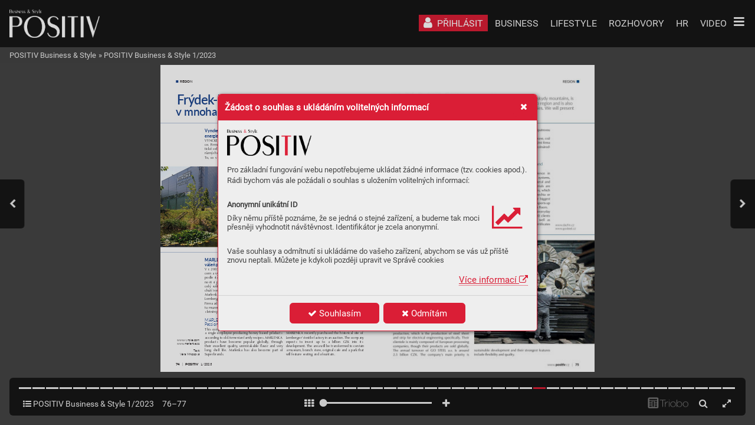

--- FILE ---
content_type: image/svg+xml
request_url: https://triobodistribution.blob.core.windows.net/iss7008f/bg288155.svg?ts=20230413074112
body_size: 532670
content:
<?xml version="1.0" encoding="UTF-8"?>
<svg xmlns="http://www.w3.org/2000/svg" xmlns:xlink="http://www.w3.org/1999/xlink" width="595.276pt" height="841.89pt" viewBox="0 0 595.276 841.89" version="1.2">
<defs>
<clipPath id="clip1">
  <path d="M 342.757812 527.246094 L 552.757812 527.246094 L 552.757812 717.167969 L 342.757812 717.167969 Z M 342.757812 527.246094 "/>
</clipPath>
<image id="image1289" width="1042" height="944" xlink:href="[data-uri]"/>
<clipPath id="clip2">
  <path d="M 0 277.796875 L 330.757812 277.796875 L 330.757812 498.898438 L 0 498.898438 Z M 0 277.796875 "/>
</clipPath>
<image id="image1292" width="1387" height="931" xlink:href="[data-uri]"/>
</defs>
<g id="surface1285">
<path style=" stroke:none;fill-rule:nonzero;fill:rgb(10.650635%,27.220154%,56.134033%);fill-opacity:1;" d="M 42.519531 48.585938 L 48.984375 48.585938 L 48.984375 42.121094 L 42.519531 42.121094 Z M 42.519531 48.585938 "/>
<g clip-path="url(#clip1)" clip-rule="nonzero">
<use xlink:href="#image1289" transform="matrix(0.203572,0,0,0.203572,341.730697,526.129672)"/>
</g>
<g clip-path="url(#clip2)" clip-rule="nonzero">
<use xlink:href="#image1292" transform="matrix(0.23998,0,0,0.239839,-1.009394,276.723431)"/>
</g>
<path style="fill:none;stroke-width:0.5;stroke-linecap:butt;stroke-linejoin:miter;stroke:rgb(10.650635%,27.220154%,56.134033%);stroke-opacity:1;stroke-miterlimit:4;" d="M 0.00009375 -0.00061875 L 561.261813 -0.00061875 " transform="matrix(1,0,0,-1,-8.504,513.0736)"/>
<path style="fill:none;stroke-width:0.5;stroke-linecap:butt;stroke-linejoin:miter;stroke:rgb(10.650635%,27.220154%,56.134033%);stroke-opacity:1;stroke-miterlimit:4;" d="M 0.00009375 -0.00063125 L 561.261813 -0.00063125 " transform="matrix(1,0,0,-1,-8.504,159.2689)"/>
<path style=" stroke:none;fill-rule:nonzero;fill:rgb(10.650635%,27.220154%,56.134033%);fill-opacity:1;" d="M 546.292969 162.253906 L 552.757812 162.253906 L 552.757812 155.789062 L 546.292969 155.789062 Z M 546.292969 162.253906 "/>
<path style=" stroke:none;fill-rule:nonzero;fill:rgb(10.650635%,27.220154%,56.134033%);fill-opacity:1;" d="M 546.574219 516.054688 L 553.039062 516.054688 L 553.039062 509.589844 L 546.574219 509.589844 Z M 546.574219 516.054688 "/>
</g>
</svg>
